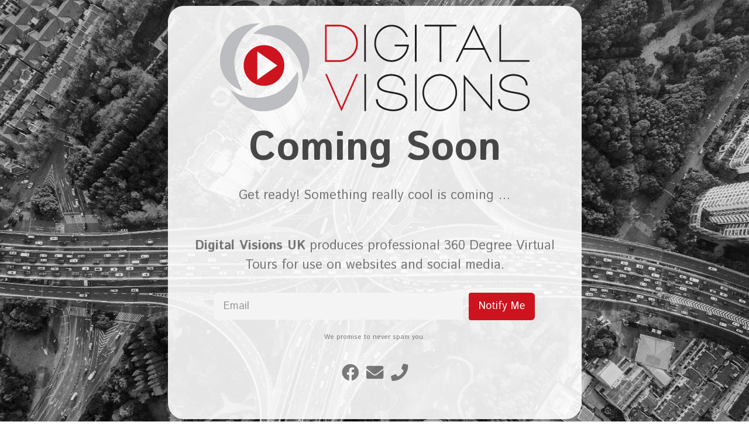

--- FILE ---
content_type: text/html; charset=UTF-8
request_url: https://digitalvisions.uk/
body_size: 17305
content:
<!DOCTYPE html>
<html class="cspio">
<head>
	<meta charset="utf-8">
	<meta http-equiv="X-UA-Compatible" content="IE=edge,chrome=1">
	<title>Coming Soon Page</title>

		<meta name="generator" content="seedprod.com 5.0.0" />
	<meta name="description" content="">
	<meta name="viewport" content="width=device-width, initial-scale=1.0">
	
	<!-- Open Graph -->
	<meta property="og:url" content="https://digitalvisions.uk/" />
	<meta property="og:type" content="website" />
	<meta property="og:title" content="Coming Soon Page" />
	<meta property="og:description" content="" />
		<meta property="og:image" content="https://digitalvisions.uk/wp-content/uploads/2019/08/digitalvisions_web_logo_001.png" />
	
	<!-- Twitter Card -->
	<meta name="twitter:card" content="summary" />
	<meta name="twitter:title" content="Coming Soon Page" />
	<meta name="twitter:description" content="" />
		<meta property="twitter:image" content="https://digitalvisions.uk/wp-content/uploads/2019/08/digitalvisions_web_logo_001.png" />
	
	<!--[if lte IE 9]>
      <script src="https://digitalvisions.uk/wp-content/plugins/seedprod-coming-soon-pro-5/template/js/html5shiv.js"></script>
      <script src="https://digitalvisions.uk/wp-content/plugins/seedprod-coming-soon-pro-5/template/js/respond.min.js"></script>
	<![endif]-->	

	<!-- Font Awesome -->
		<link rel="stylesheet" href="https://digitalvisions.uk/wp-content/plugins/seedprod-coming-soon-pro-5/template/css/all.css" >
	
	<!-- Bootstrap and default Style -->
	<link href="https://digitalvisions.uk/wp-content/plugins/seedprod-coming-soon-pro-5/template/css/bootstrap.min.css" rel="stylesheet">
	<link rel="stylesheet" href="https://digitalvisions.uk/wp-content/plugins/seedprod-coming-soon-pro-5/template/style.css">


	<!-- Google Fonts -->
			<link class="gf-headline" href='https://fonts.googleapis.com/css?family=Istok+Web:700&subset=' rel='stylesheet' type='text/css'>
					<link class="gf-text" href='https://fonts.googleapis.com/css?family=Istok+Web:400&subset=' rel='stylesheet' type='text/css'>
					<link class="gf-button" href='https://fonts.googleapis.com/css?family=Istok+Web:400&subset=' rel='stylesheet' type='text/css'>
		
	<!-- RTL -->
		

		<!-- Animate CSS -->
	<link rel="stylesheet" href="https://digitalvisions.uk/wp-content/plugins/seedprod-coming-soon-pro-5/template/css/animate.min.css">
	
	<style type="text/css">
	
	

	/* Background Style */
	html{
		height:100%;
			    	background: #ffffff;
			}

		#cspio-page{
		background-color: rgba(0,0,0,0.1);
	}
	
		#cspio-field-wrapper{
		width: 85%;
	}
	


	.flexbox #cspio-page{
			-webkit-align-items: center;
		-webkit-justify-content: center;
		align-items: center;
		justify-content: center;
										}

	/* IE 11 Flexbox hack */
	@media screen and (-ms-high-contrast: active), (-ms-high-contrast: none) {
		.flexbox #cspio-page{
			flex-shrink: 0;
			overflow:visible;
		}
	}

	.cspio body{
		background: transparent;
	}

    /* Text Styles */
    	    .cspio body, .cspio body p{
	        font-family: 'Istok Web';
			font-weight: 400;
			font-style: ;
	        font-size: 22px;
	        line-height: 1.50em;
	        	        color:rgba(0,0,0,0.5);
	        	 	}

		::-webkit-input-placeholder {
			font-family:'Istok Web';
			font-weight: 400;
			font-style: ;
		}
		::-moz-placeholder {
			font-family:'Istok Web';
			font-weight: 400;
			font-style: ;
		} /* firefox 19+ */
		:-ms-input-placeholder {
			font-family:'Istok Web';
			font-weight: 400;
			font-style: ;
		} /* ie */
		:-moz-placeholder {
			font-family:'Istok Web';
			font-weight: 400;
			font-style: ;
		}

    

    .cspio h1, .cspio h2, .cspio h3, .cspio h4, .cspio h5, .cspio h6{
            font-family: 'Istok Web';
                    color:rgba(0,0,0,0.7);
            }
	#cspio-headline{
			font-family: 'Istok Web';
		font-weight: 700;
		font-style: ;
			font-size: 68px;
		color:rgba(0,0,0,0.7);
		line-height: 1.00em;
	}

    	    .cspio button{
	        font-family: 'Istok Web';
			font-weight: 400;
			font-style: ;
	    }
	
    /* Link Styles */
    		.cspio a, .cspio a:visited, .cspio a:hover, .cspio a:active{
			color: #ce141e;
		}

		.cspio-subscriber-count,.cspio-reveal{
			color: #ce141e;
		}

		#cspio-socialprofiles a {
  color: rgba(0,0,0,0.5);
}
.cspio a.btn-primary,
.cspio .btn-primary,
.cspio .btn-primary:focus,
.gform_button,
#mc-embedded-subscribe,
.mymail-wrapper .submit-button,
.mailster-wrapper .submit-button,
input[type='button'].ninja-forms-field,
.wpcf7-submit,
.frm_button_submit {
  color: white;
  text-shadow: 0 -1px 0 rgba(0,0,0,0.3);
  background-color: #ce141e;
  background-image: -moz-linear-gradient(top,#ce141e,#880d14);
  background-image: -ms-linear-gradient(top,#ce141e,#880d14);
  background-image: -webkit-gradient(linear,0 0,0 100%,from(#ce141e),to(#880d14));
  background-image: -webkit-linear-gradient(top,#ce141e,#880d14);
  background-image: -o-linear-gradient(top,#ce141e,#880d14);
  background-image: linear-gradient(top,#ce141e,#880d14);
  background-repeat: repeat-x;
  filter: progid:DXImageTransform.Microsoft.gradient(startColorstr='#ce141e', endColorstr='#880d14', GradientType=0);
  border-color: #880d14 #880d14 #43060a;
  border-color: rgba(0,0,0,0.1) rgba(0,0,0,0.1) rgba(0,0,0,0.25);
  *background-color: #880d14;
  filter: progid:DXImageTransform.Microsoft.gradient(enabled = false);
}
.cspio a.btn-primary:hover,
.cspio a.btn-primary:active,
.cspio a.btn-primary.active,
.cspio a.btn-primary.disabled,
.cspio a.btn-primary[disabled],
.cspio .btn-primary:hover,
.cspio .btn-primary:active,
.cspio .btn-primary.active,
.cspio .btn-primary.disabled,
.cspio .btn-primary[disabled],
.cspio .btn-primary:focus:hover,
.cspio .btn-primary:focus:active,
.cspio .btn-primary:focus.active,
.cspio .btn-primary:focus.disabled,
.cspio .btn-primary:focus[disabled],
.gform_button:hover,
.gform_button:active,
.gform_button.active,
.gform_button.disabled,
.gform_button[disabled],
#mc-embedded-subscribe:hover,
#mc-embedded-subscribe:active,
#mc-embedded-subscribe.active,
#mc-embedded-subscribe.disabled,
#mc-embedded-subscribe[disabled],
.mymail-wrapper .submit-button:hover,
.mymail-wrapper .submit-button:active,
.mymail-wrapper .submit-button.active,
.mymail-wrapper .submit-button.disabled,
.mymail-wrapper .submit-button[disabled],
.mailster-wrapper .submit-button:hover,
.mailster-wrapper .submit-button:active,
.mailster-wrapper .submit-button.active,
.mailster-wrapper .submit-button.disabled,
.mailster-wrapper .submit-button[disabled],
input[type='button'].ninja-forms-field:hover,
input[type='button'].ninja-forms-field:active,
input[type='button'].ninja-forms-field.active,
input[type='button'].ninja-forms-field.disabled,
input[type='button'].ninja-forms-field[disabled],
.wpcf7-submit:hover,
.wpcf7-submit:active,
.wpcf7-submit.active,
.wpcf7-submit.disabled,
.wpcf7-submit[disabled],
.frm_button_submit:hover,
.frm_button_submit:active,
.frm_button_submit.active,
.frm_button_submit.disabled,
.frm_button_submit[disabled] {
  background-color: #880d14;
  *background-color: #710b10;
}
.cspio a.btn-primary:active,
.cspio a.btn-primary.active,
.cspio .btn-primary:active,
.cspio .btn-primary.active,
.cspio .btn-primary:focus:active,
.cspio .btn-primary:focus.active,
.gform_button:active,
.gform_button.active,
#mc-embedded-subscribe:active,
#mc-embedded-subscribe.active,
.mymail-wrapper .submit-button:active,
.mymail-wrapper .submit-button.active,
.mailster-wrapper .submit-button:active,
.mailster-wrapper .submit-button.active,
input[type='button'].ninja-forms-field:active,
input[type='button'].ninja-forms-field.active,
.wpcf7-submit:active,
.wpcf7-submit.active,
.frm_button_submit:active,
.frm_button_submit.active {
  background-color: #5a090d \9;
}
.form-control,
.progress {
  background-color: #f5f5f5;
}
.form-control {
  color: black;
  text-shadow: 0 -1px 0 rgba(255,255,255,0.3);
}
#cspio-progressbar span,
.countdown_section {
  color: white;
  text-shadow: 0 -1px 0 rgba(0,0,0,0.3);
}
.cspio .btn-primary:hover,
.cspio .btn-primary:active {
  color: white;
  text-shadow: 0 -1px 0 rgba(0,0,0,0.3);
  border-color: #a00f17;
}
.cspio input[type='text']:focus {
  webkit-box-shadow: inset 0 1px 1px rgba(0,0,0,0.075), 0 0 8px rgba(135,13,19,0.6);
  -moz-box-shadow: inset 0 1px 1px rgba(0,0,0,0.075), 0 0 8px rgba(135,13,19,0.6);
  box-shadow: inset 0 1px 1px rgba(0,0,0,0.075), 0 0 8px rgba(135,13,19,0.6);
}
    
        	#cspio-contact-form a{
    		color: #ffffff;
    	}
    
    

        #cspio-credit,#cspio-credit a{
    	color: #f44336    }
    
        	    	    


    #cspio-content {
  display: none;
  max-width: 707px;
  background-color: rgba(255,255,255,0.9);
  -webkit-border-radius: 27px;
  border-radius: 27px;
  -moz-background-clip: padding;
  -webkit-background-clip: padding-box;
  background-clip: padding-box;
}

    
        #cspio-content{
    	 /* display:none; */
    }
    

		.cspio a.btn-primary,
.cspio .progress-bar,
.countdown_section,
.cspio .btn-primary,
.cspio .btn-primary:focus,
.gform_button,
.mymail-wrapper .submit-button,
.mailster-wrapper .submit-button,
input[type='button'].ninja-forms-field,
.wpcf7-submit,
.frm_button_submit {
  background-image: none;
  text-shadow: none;
}
.countdown_section,
.cspio .progress-bar {
  -webkit-box-shadow: none;
  box-shadow: none;
}
.cspio input,
.cspio input:focus {
  -webkit-box-shadow: none !important;
  box-shadow: none !important;
}
	
		
		
		
	

	
	

	</style>

	


		<!-- JS -->
	<script src="https://digitalvisions.uk/wp-includes/js/jquery/jquery.js"></script>

	<!-- Modernizr -->
	<script src="https://digitalvisions.uk/wp-content/plugins/seedprod-coming-soon-pro-5/template/js/modernizr-custom.js"></script>
	<!-- Retina JS -->
	

	




	
	
		



<!-- Header Scripts -->
	
<!-- Google Analytics -->
<!-- Global site tag (gtag.js) - Google Analytics -->
<script async src="https://www.googletagmanager.com/gtag/js?id=UA-146179964-1"></script>
<script>
  window.dataLayer = window.dataLayer || [];
  function gtag(){dataLayer.push(arguments);}
  gtag('js', new Date());

  gtag('config', 'UA-146179964-1');
</script>

	<script src="https://digitalvisions.uk/wp-content/plugins/seedprod-coming-soon-pro-5/template/js/purl.min.js"></script>
	<script src="https://digitalvisions.uk/wp-content/plugins/seedprod-coming-soon-pro-5/template/js/js.cookie.js"></script>
	<script>
	var csp_cookies = '';
	var email_cookie = '';
	var return_user = false;
	jQuery( document ).ready(function() {
		csp_cookies = Cookies.noConflict();
		email_cookie = csp_cookies.get('email');
	
	
		});
	



	</script>
	
</head>
<body>

	<div id="cspio-page">
				<div id="cspio-content">
	<img id="cspio-logo" src="https://digitalvisions.uk/wp-content/uploads/2019/08/digitalvisions_web_logo_001.png">
<h1 id="cspio-headline">Coming Soon</h1><div id="cspio-description"><p>Get ready! Something really cool is coming &#8230;</p>
<p> </p>
<p><strong>Digital Visions UK</strong> produces professional 360 Degree Virtual Tours for use on websites and social media.</p>
</div><form id="cspio-form" action="test" method="post">
<input id="cspio-ref" name="ref" type="hidden" value="" />
<input id="cspio-href" name="href" type="hidden" value="" />
<input id="cspio-lang" name="lang" type="hidden" value="" />
<input id="cspio-page_id" name="page_id" type="hidden" value="1" />
<input id="cspio-comment" name="comment" type="hidden" value="" />
					
			<div id="cspio-field-wrapper">

			<div class="row">

			

						    			
			
							<div class="col-md-12 seperate"><div class="input-group"><input id="cspio-email" name="email" class="form-control input-lg form-el" type="email" placeholder="Email" required/>
			
				<span class="input-group-btn"><button id="cspio-subscribe-btn" type="submit" class="btn btn-lg btn-primary form-el noglow">Notify Me</button></span></div></div>
						</div>
			</div>

			</form>
	
<span id="cspio-privacy-policy-txt">We promise to never spam you.</span>
<script>
function send_request(){
		jQuery.ajax({
	    url: "https://digitalvisions.uk/wp-admin/admin-ajax.php?action=seed_cspv5_subscribe_callback&_wpnonce=c920a95028",
	    dataType: "jsonp",
	    timeout: 30000,
	    data: jQuery("#cspio-form").serialize(),
	 
	    // Work with the response
	    success: function( response ) {
	        //console.log( response); // server response
	        //console.log( response.status);
	        // Sucess or Already Subscribed
	        if(response.status == '200' || response.status == '409'){
		        // Replace Content
		        
		        jQuery("#cspio-privacy-policy-txt,#cspio-description,#cspio-headline").fadeOut(200);
		        jQuery( "#cspio-form,#cspio-countdown,#cspio-progressbar" ).fadeOut(200).promise().done(function() {
		        	if(return_user){
		        		jQuery('#cspio-content').show();
		        	}
		        	jQuery( "#cspio-form" ).replaceWith( response.html ).hide().fadeIn();
		        });

				// Set cookie if new user and user comes back
				csp_cookies.set('email', jQuery("#cspio-email").val(), { expires: 365 });
	    	}

	    	// Validation Error
	    	if(response.status == '400'){
	    		jQuery('#cspio-alert').remove();
	    		jQuery(response.html).hide().appendTo("#cspio-field-wrapper").fadeIn();
	    						//$('#cspio-field-wrapper').before(response.html).done().find('#cspio-alert').hide().fadeIn();
	    	}
	    	
	    	// Other error display html
	        if(response.status == '500'){
				alert(response.html);
	    	}

	    },
	    error: function(jqXHR, textStatus, errorThrown) {
        	alert(textStatus);
    	}
	});
}



jQuery( "#cspio-subscribe-btn" ).click(function( event ) {
	//if($("form")[0].checkValidity()){
	event.preventDefault();
	send_request()
	//}
});

// Read ref param if present
var ref = '';
jQuery( document ).ready(function() {
	var ref = jQuery.url().param('ref');
	jQuery("#cspio-ref").val(ref);
	jQuery("#cspio-href").val(location.href);
});


jQuery( document ).ready(function() {
if(return_user){
	jQuery('#cspio-email').val(email_cookie);
	jQuery('#cspio-comment').val('1');
	send_request();
}
});



// Disbale Button on Submit
jQuery(document)
.ajaxStart(function () {
    jQuery("#cspio-subscribe-btn").attr('disabled','disabled');
    jQuery("#cspio-email").addClass('cspio-loading');
})
.ajaxStop(function () {
    jQuery("#cspio-subscribe-btn").removeAttr('disabled');
    jQuery("#cspio-email").removeClass('cspio-loading');
});

</script>
	<div id="cspio-socialprofiles">
        
    
    <a href="https://www.facebook.com/digitalvisionsuk" target="_blank" ><i
            class="fab fa-facebook fa-lg"></i></a>
    


            
    
    <a href="mailto:info@digitalvisions.uk" target="_blank" ><i
            class="fas fa-envelope fa-lg"></i></a>
    


            
    
    <a href="tel:+447814730063" target="_blank" ><i
            class="fas fa-phone fa-lg"></i></a>
    


        </div>



		</div><!-- end of #seed-cspio-content -->
			</div>

	<script src="https://digitalvisions.uk/wp-content/plugins/seedprod-coming-soon-pro-5/template/js/bootstrap.min.js"></script>
	<!-- Contact Form -->
	
	
	

	
	
		<!-- FitVid -->
	<script src="https://digitalvisions.uk/wp-content/plugins/seedprod-coming-soon-pro-5/template/js/jquery.fitvids.min.js"></script>
	<script>jQuery(document).ready(function($){$("#cspio-description,#cspio-thankyoumsg").fitVids();});</script>
		
	<!-- Scripts -->
	<script src="https://digitalvisions.uk/wp-content/plugins/seedprod-coming-soon-pro-5/template/js/scripts.js"></script>

		
	
	<!-- Animate -->
			<script>
	jQuery("#cspio-content").show().addClass('animated fadeIn');
	</script>
		
	
		<!-- Slideshow -->
		<script>
		jQuery(document).ready(function($){

		$.backstretch([
					    		    																'https://digitalvisions.uk/wp-content/uploads/2019/09/dv_slide_002.jpg'
																			,
													'https://digitalvisions.uk/wp-content/uploads/2019/09/dv_slide_001.jpg'
													        ], {
            fade: 750,
					duration: 3000,
		        });

		});


		</script>
	
	
		
	<script>
	function resize(){
			jQuery('head').append("<style id='form-style' type='text/css'></style>");
			jQuery('#form-style').html('.cspio #cspio-field-wrapper .input-group-btn, .cspio #cspio-field-wrapper .input-group{display:block;width:100%;}.cspio #cspio-subscribe-btn{margin-left:0;width:100%;display:block;}.cspio .input-group .form-control:first-child, .cspio .input-group-addon:first-child, .cspio .input-group-btn:first-child>.btn, .cspio .input-group-btn:first-child>.dropdown-toggle, .cspio .input-group-btn:last-child>.btn:not(:last-child):not(.dropdown-toggle) {border-bottom-right-radius: 4px;border-top-right-radius: 4px;}.cspio .input-group .form-control:last-child, .cspio .input-group-addon:last-child, .cspio .input-group-btn:last-child>.btn, .cspio .input-group-btn:last-child>.dropdown-toggle, .cspio .input-group-btn:first-child>.btn:not(:first-child) {border-bottom-left-radius: 4px;border-top-left-radius: 4px;}');
	}
	
	jQuery('#cspio-content').one('webkitAnimationEnd mozAnimationEnd MSAnimationEnd oanimationend animationend', function(){
		var width = jQuery('#cspio-field-wrapper').width();
		//console.log(width);
		if(width < 350 && width != 0){
			resize();
		}
	}
	);

		</script>




		</body>
</html>


<!-- This page was generated by SeedProd.com | Learn more: http://www.seedprod.com -->
